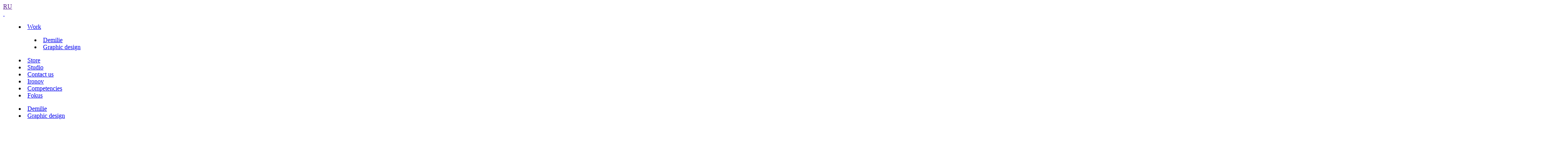

--- FILE ---
content_type: text/html; charset=UTF-8
request_url: https://www.artlebedev.com/demilie/vending/
body_size: 4112
content:
<!DOCTYPE html>
<!-- Copyright (c) Art. Lebedev Studio | http://www.artlebedev.ru/ -->
<html lang="EN" class="lang-en no-js">
<head>
<title>Demilie honey vending machines</title>
<meta charset="utf-8" />
<meta name="viewport" content="width=device-width, initial-scale=1.0" />
<meta http-equiv="X-UA-Compatible" content="IE=edge" />
<meta name="theme-color" content="#4149f2">
<meta property="og:title" content="Demilie honey vending machines" />
<meta name="twitter:title" content="Demilie honey vending machines" />
<meta name="title" content="Demilie honey vending machines">
<meta property="og:image" content="https://img.artlebedev.ru/everything_files/images/5261/demilie-vending-600.png" />
<meta name="twitter:image" content="https://img.artlebedev.ru/everything_files/images/5261/demilie-vending-600.png" />
<meta name="twitter:card" content="summary_large_image" />
<meta property="og:description" content="" />
<meta name="description" content="" />
<link rel="mask-icon" href="https://img.artlebedev.ru/icons/pin-safari.svg" color="#ed462f" />
<link rel="shortcut icon" href="https://img.artlebedev.ru/icons/favicon-set.ico" />
<link rel="alternate" type="application/rss+xml" title="RSS" href="https://www.artlebedev.ru/news.rdf" />
<link rel="apple-touch-icon" href="https://img.artlebedev.ru/icons/touch-icon-iphone.png" />
<link rel="apple-touch-icon" sizes="76x76" href="https://img.artlebedev.ru/icons/touch-icon-ipad.png" />
<link rel="apple-touch-icon" sizes="120x120" href="https://img.artlebedev.ru/icons/touch-icon-iphone-retina.png" />
<link rel="apple-touch-icon" sizes="152x152" href="https://img.artlebedev.ru/icons/touch-icon-ipad-retina.png" />
<link rel="image_src" href="https://img.artlebedev.ru/everything_files/images/5261/demilie-vending-600.png" />
<link rel="stylesheet" type="text/css" href="https://img.artlebedev.ru/svalka/header-2016/v2/rev_1768237063/main.min.css" />
<link rel="stylesheet" type="text/css" href="https://img.artlebedev.ru/svalka/header-2016/v2/modules/worker-popup/css.css?1615418575" />
<link rel="stylesheet" type="text/css" crossorigin="" href="https://login.artlebedev.ru/assets/index.css" />
<link rel="stylesheet" type="text/css" href="https://img.artlebedev.ru/svalka/header-2016/v2/anons/rev_1768902312/anons.min.css" />
<link rel="stylesheet" type="text/css" href="https://img.artlebedev.ru/svalka/header-2016/v2/anons/_add/rev_1591076915/anons.css" />
<script src="https://img.artlebedev.ru/svalka/header-2016/v2/rev_1768902319/main.min.js"></script>
<script src="https://img.artlebedev.ru/svalka/header-2016/v2/src/vue-resource.min.js"></script>
<script type="module" crossorigin="" src="https://login.artlebedev.ru/assets/index.js"></script>
<script src="https://img.artlebedev.ru/svalka/header-2016/v2/anons/rev_1769005375/anons.js"></script>
</head>
<body class="anons-page header-2021-black als-login-black main-menu-absolute header-2021 with-submenu">
<div class="als-body-wrap">
<div class="als-header-2021-padding"></div>
<div class="als-header-wrap-2021-outer"><div class="als-header-wrap-2021" id="als-header-wrap-2021">
<div class="als-header-wrap-2021-inner">
<div class="als-header-2021-mobile-trigger"></div>
<div class="als-header-2021-logo-container">
<div class="als-header-2023-logo" data-lang="EN"><a href="/"></a></div>
</div>
<div class="als-header-2021-buttons">
<a class="als-header-2021-nav-item-lang als-header-2021-nav-item" href="">RU</a>
<div class="als-header-2021-buttons-right">
<div class="site-als-login-button"><div id="als-login-button"></div></div><a href="/search/" class="als-header-2021-nav-item als-header-2021-buttons-search" data-toggle="als-search">&nbsp;</a>
</div>
</div>
<div class="als-header-2021-bottom">
<div class="als-header-2021-nav"><div class="als-header-2021-nav-scroll-container"><div class="als-header-2021-nav-container"><div class="als-header-2021-nav-wrapper">
<menu class="clearfix"><li class="active"><a id="menu-works" class="als-header-2021-nav-item" href="/">Work</a><menu class="main-menu-submenu-2021"><li><a class="als-header-2021-nav-item" href="/demilie/">Demilie</a></li><li><a class="als-header-2021-nav-item" href="/graphic/">Graphic design</a></li></menu></li><li><a class="als-header-2021-nav-item" href="//store.artlebedev.com/">Store</a></li><li><a class="als-header-2021-nav-item" href="/studio/">Studio</a></li><li><a class="als-header-2021-nav-item" href="/studio/location/">Contact&nbsp;us</a></li><li><a class="als-header-2021-nav-item" href="https://ironov.ai/?utm_source=studio&utm_medium=main&utm_campaign=menu">Ironov</a></li><li><a class="als-header-2021-nav-item" href="/competencies/">Competencies</a></li><li><a class="als-header-2021-nav-item" href="https://fokus.artlebedev.com/">Fokus</a></li></menu>
</div></div></div></div>
</div>
<div class="submenu-tablet-2021-wrapper"><menu class="submenu-tablet-2021">
<li><a href="/demilie/">Demilie</a></li>
<li><a href="/graphic/">Graphic design</a></li>
</menu></div>
</div>
</div></div>
<script>alsHeader2021.init()</script>
<div class="als-content-wrap" data-als-search="wrapper">
<article class="announce with-cover">
<div class="cover" style="padding-top: 81.075%">
<div class="cover-bg" style="background-image:url(https://www.artlebedev.com/everything/demilie/vending/demilie-vending-cover.jpg)"></div>
<div class="cover-content">
<div class="anons-title">
<div class="top-tabs no_visited">
<a href="/demilie/logo/"><noindex>Logo</noindex></a>
<a href="/demilie/package/"><noindex>Packaging</noindex></a>
<a href="/demilie/site/"><noindex>Website</noindex></a>
<a href="/demilie/stand/"><noindex>Stand</noindex></a>
<a href="/demilie/gift-package/"><noindex>Gift box</noindex></a>
<strong class="active"><noindex>Vending machines</noindex></strong>
</div>
<div class="als-text-title"><h1>Demilie honey vending machines</h1></div>
</div>
<div class="als-grid als-grid-auto-init">
<div class="als-grid-title" data-not-pop-state="true">
<div class="als-grid-title-container-expand">
<div class="als-grid-title-container-expand-title" data-als-grid="active-title">Overview</div>
<ul class="als-grid-title-ul">
<li class="active"><ins>Overview</ins></li>
<li><a href="/demilie/vending/process/"><ins>Process</ins></a></li>
</ul>
</div>
</div>
</div>
</div>
</div>
<div class="task task-2019"><div class="announce__text">
<div class="task-2019-inner"><em>Task:</em> to design honey vending machines.</div>
</div></div>
<div class="announce__text"><p>
The unusually tasty and uniquely beautiful Demilie creamed honey is&nbsp;now sold in&nbsp;vending machines. An&nbsp;attractive design for the machines and straightforward captions for all parts of&nbsp;the mechanism were created at&nbsp;the studio.
</p></div>
<style>
@media(max-width: 1200px){
.cover-bg{
background-image: url(demilie-vending-cover-mobile.jpg) !important;
background-position-y: 65%;
}
.cover{
min-height: 600px;
}
}
@media(max-width: 880px){
.cover-bg{
background-position-y: 60%;
}
}
@media(min-width: 1700px){
.cover-bg{
background-position-y: 40%;
}
}
.als-tabs a{
background: rgba(255, 255, 255, 0.5) !important;
}
.dv img{
width: auto;
max-height: 80vh;
}
</style>
<div class="announce__picture dv"><img alt="demilie vending" src="demilie-vending.jpg" width="2440" height="4280" border="0" /></div>
<br>
<style>
.dem_black{
background: black;
}
.dem_black .announce__text{
color: white;
}
.dem_side{
position: relative;
margin: auto;
max-width: 1600px;
}
@media(min-width: 880px){
.dem_side_01 .announce__picture{
width: 60%;
margin-left: auto;
}
.dem_side_02 .announce__picture{
width: 60%;
}
.dem_side_01 .announce__text{
position: absolute;
top: 40%;
left: 8%;
width: 27%;
padding: 0;
margin: 0;
}
.dem_side_02 .announce__text{
position: absolute;
top: 40%;
right: 8%;
width: 24%;
padding: 0;
margin: 0;
}
}
</style>
<div class="dem_black">
<br>
<div class="dem_side dem_side_01">
<div class="announce__text"><p>
One side of&nbsp;the machine contains a&nbsp;photo collage where various flavors of&nbsp;honey are spread on&nbsp;pancakes, muffins, toasted bread or&nbsp;are simply eaten with a&nbsp;spoon. Red, green and even blue honey for any taste!
</p></div>
<div class="announce__picture"><img alt="demilie vending 01" src="demilie-vending-01.jpg" width="3228" height="5486" border="0" /></div>
</div>
<div class="dem_side dem_side_02">
<div class="announce__text"><p>
On&nbsp;the other side is&nbsp;a&nbsp;bright illustration that continues and further develops Demilie&rsquo;s graphic style.
</p></div>
<div class="announce__picture"><img alt="demilie vending 02" src="demilie-vending-02.jpg" width="3133" height="4279" border="0" /></div>
</div>
<br>
</div>
<div class="announce__text"><p>
Just looking at&nbsp;the machine makes you want to&nbsp;come closer and see what tasty treat is&nbsp;being offered.
</p></div>
<div class="announce__picture" style="margin: auto"><img alt="demilie vending final" src="demilie-vending-final.jpg" width="4000" height="2500" border="0" /></div>
<div class="credits with-days no_visited">
<div class="credits-inner-wrapper clearfix">
<div class="credits-credits-wrapper clearfix">
<!-- credits-credits-modify -->
<div class="credits-credits-modify" id="credits-credits-modify">

	
		<div class="column-wrapper">
			
				<div class="column">
				
    <h4>art director</h4>
    <ul>
      <li><span class="worker-container" data-nick="kagarov"><a href="/people/kagarov/">Еrken Kagarov</a></span><br /></li>
    </ul>
  
				</div>
			
		</div>
	
		<div class="column-wrapper">
			
				<div class="column">
				<h4>designer</h4>
<ul>
<li><span class="worker-container" data-nick="ushnurtsev">Andrey Ushnurtsev</>
</ul>
				</div>
			
		</div>
	
	

</div>
<!-- /credits-credits-modify -->
</div>
<div class="credits-days-wrapper">
<div class="block" ><spacer type="block" width="25" height="5"></spacer></div>
<time class="pub-date">Release date: 20.08.2018</time>
<em>Made in 43 days</em>
</div>
</div>
</div>
<div class="portfolio-see-also portfolio-see-also-v2" id="portfolio-see-also"><div class="portfolio-see-also-wrapper">
<div class="tags-container-title portfolio-see-also-v2-padding">See also</div>
<div class="tags-container-wrapper"><div class="tags-container tags-container-cnt-3">
<div class="tags-container-inner portfolio-see-also-v2-padding">
<div class="tag-item tag-item-1">
<div class="tag-item-name"><a href="/food/">Food</a></div>
<div class="tag-item-works">
<a href="/spass-group/interface/" class="tag-item-works-1"><span style="background-image: url(https://img.artlebedev.ru/everything_files/images/11175/sgi-1200.jpg)"></span></a>
<a href="/5ka/price-tags/" class="tag-item-works-2"><span style="background-image: url(https://img.artlebedev.ru/everything_files/images/11074/5ka_min.png)"></span></a>
<a href="/syrobogatov/" class="tag-item-works-3"><span style="background-image: url(https://img.artlebedev.ru/everything_files/images/11067/syrobogatov-600.jpg)"></span></a>
<a href="/efko/site/" class="tag-item-works-4"><span style="background-image: url(https://img.artlebedev.ru/everything_files/images/11062/efko-site-1200.png)"></span></a>
</div>
</div><div class="tag-item tag-item-2">
<div class="tag-item-name"><a href="/trading/">Trading</a></div>
<div class="tag-item-works">
<a href="/5ka/future-stores-interface/" class="tag-item-works-1"><span style="background-image: url(https://img.artlebedev.ru/everything_files/images/11050/5ka-app-1200.png)"></span></a>
<a href="/5ka/future-stores-identity/" class="tag-item-works-2"><span style="background-image: url(https://img.artlebedev.ru/everything_files/images/11035/fs-identity-1200.jpg)"></span></a>
<a href="/pshik-me/" class="tag-item-works-3"><span style="background-image: url(https://img.artlebedev.ru/everything_files/images/11007/pshik-me-1200.jpg)"></span></a>
<a href="/585-zolotoy/site/" class="tag-item-works-4"><span style="background-image: url(https://img.artlebedev.ru/everything_files/images/10929/585-site-600.jpg)"></span></a>
</div>
</div><div class="tag-item tag-item-3 tag-item-last">
<div class="tag-item-name"><a href="/graphic/">Graphic design</a></div>
<div class="tag-item-works">
<a href="/tridevyatoe/" class="tag-item-works-1"><span style="background-image: url(https://img.artlebedev.ru/everything_files/images/11216/tridevyatoe-1200.jpg)"></span></a>
<a href="/bsa-store/" class="tag-item-works-2"><span style="background-image: url(https://img.artlebedev.ru/everything_files/images/11211/bsa-1200.png)"></span></a>
<a href="/sreda-bezopasnosti/" class="tag-item-works-3"><span style="background-image: url(https://img.artlebedev.ru/everything_files/images/11192/sreda-bezopasnosti-1200.png)"></span></a>
<a href="/lowg/" class="tag-item-works-4"><span style="background-image: url(https://img.artlebedev.ru/everything_files/images/11193/lowg-1200.jpg)"></span></a>
</div>
</div>
</div>
</div></div>
</div></div>
<div id="s-add-tags" class="s-add-tags"></div>
</article>
</div>
<div class="als-footer-wrap" data-als-search="footer">
<footer class="main-footer als-footer-wrap">
<div class="likes no_print">
<div id="sh-likes"></div>
<link rel="stylesheet" type="text/css" href="https://img.artlebedev.ru/svalka/header-2016/v2/modules/sh/sh-v2.css?v4" />
<script src="https://img.artlebedev.ru/svalka/header-2016/v2/modules/sh/sh-with-code-v2.min.js?v4" async="async"></script>
</div>
<div class="als-footer-v2" itemscope itemtype="http://schema.org/Organization">
© 1995–2026 <a href="/" itemprop="name">Art. Lebedev Studio</a><br />
<div class="als-footer-v2-links">
<div itemprop="address" itemscope itemtype="http://schema.org/PostalAddress">
<span itemprop="streetAddress">511 Avenue of the Americas</span>, <span itemprop="addressLocality">New York</span>, <span itemprop="addressCountry">USA</span>, NY <span itemprop="postalCode">10011</span>
</div>
<a itemprop="email" href="mailto:mailbox@artlebedev.com">mailbox@artlebedev.com</a>
</div>
</div>
</footer>
</div>
</div>
<script src="https://metricus.artlebedev.ru/init.js" async></script>
<noscript><img src="//metricus.artlebedev.ru/dot.gif" style="position:absolute; left:-9999px;" alt="" /></noscript>
<!-- Google Tag Manager -->
<script>(function(w,d,s,l,i){w[l]=w[l]||[];w[l].push({'gtm.start':
new Date().getTime(),event:'gtm.js'});var f=d.getElementsByTagName(s)[0],
j=d.createElement(s),dl=l!='dataLayer'?'&l='+l:'';j.async=true;j.src=
'https://www.googletagmanager.com/gtm.js?id='+i+dl;f.parentNode.insertBefore(j,f);
})(window,document,'script','dataLayer','GTM-N53FWWS');</script>
<!-- End Google Tag Manager -->
<!-- Google Tag Manager (noscript) -->
<noscript><iframe src="https://www.googletagmanager.com/ns.html?id=GTM-N53FWWS"
height="0" width="0" style="display:none;visibility:hidden"></iframe></noscript>
<!-- End Google Tag Manager (noscript) -->
<div class="als-expressform-open" id="als-expressform-open">
<div class="als-expressform-open-bg"></div>
<div class="als-expressform-open-text">Request a design...</div>
</div>
<div id="als-login-forms"></div>
</body>
</html>
